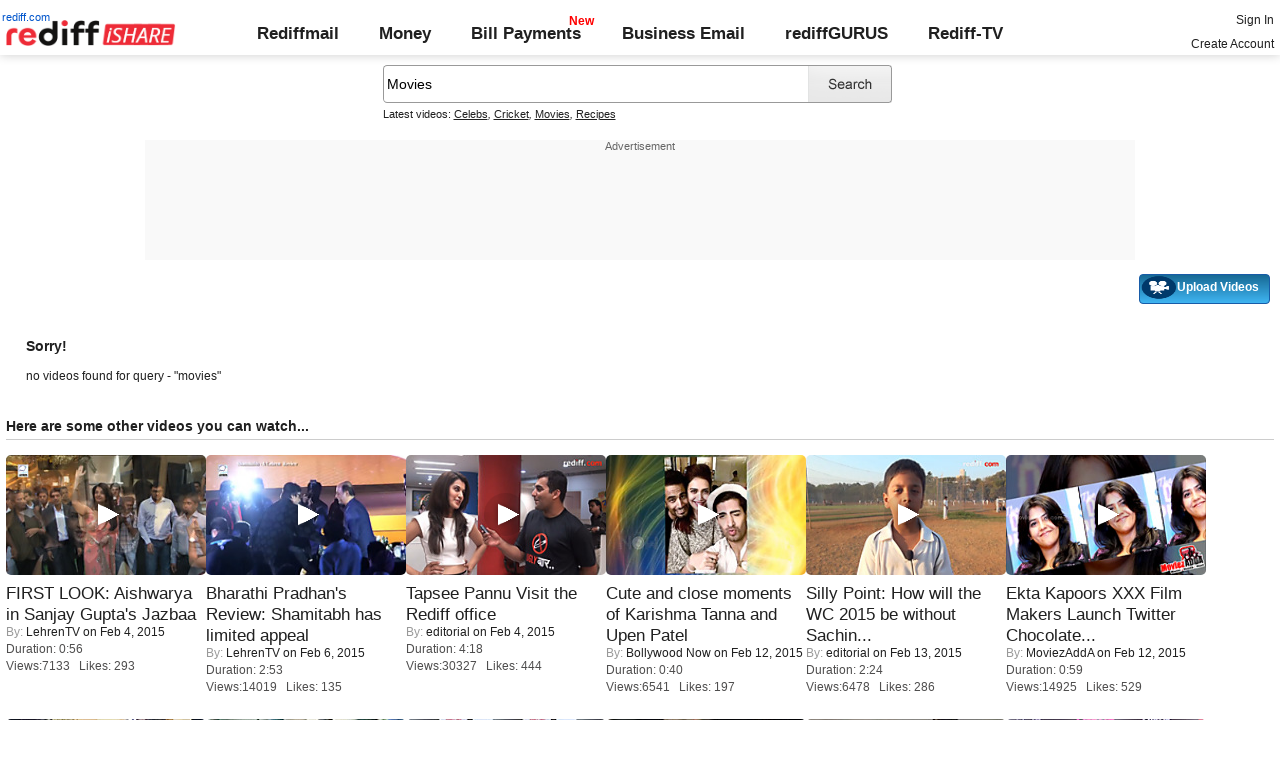

--- FILE ---
content_type: text/html; charset=UTF-8
request_url: http://ishare.rediff.com/video/movies?q=61649&pos=cues
body_size: 8508
content:
<!doctype html>
<html>
<head>
<META http-equiv="Content-Type" content="text/html;charset=UTF-8" />
<title>Videos search for movies, Video clips, Featured videos, Music, Photos: Rediff Videos: 39</title>
<meta name="keywords" content="Rediff.com, videos,Featured videos, Music, Photos, Advertise" />
<meta name="description" content="Videos | Video clips | Featured videos | Music | Photos: Rediff Videos" />
<meta name="viewport" content="height=device-height">
<link rel="icon" type="image/x-icon" href="https://im.rediff.com/favicon2.ico" />
<link rel="canonical" href="//ishare.rediff.com/video/movies" />
<link rel="stylesheet" href="//ishare.rediff.com/worldrediff/style_1_19/ishare_new_1.css" type="text/css" />
 
<script language="JavaScript">
	function gc(C){var B=document.cookie;var E=C+"=";var D=B.indexOf("; "+E);if(D==-1){D=B.indexOf(E);if(D!=0){return null;}}else{D+=2;}var A=document.cookie.indexOf(";",D);if(A==-1){A=B.length;}return unescape(B.substring(D+E.length,A));}
	loc = gc('RLOC');

	if (loc !=null){
		if ((loc.indexOf("usa") != -1 || loc.indexOf("USA") != -1)){
			var locFlag = 0;  //usa
		}else{
			var  locFlag = 1;  //india
		}
	}
	else
	{
		var locFlag = 1;   //india
	}
function enc(a,url,query,p,app,action,resulttype){
	a.href="https://cif.rediff.com/track?url=___"+url+"___&q="+query+"&pos="+p+"&app="+app+"&action="+action+"&resulttype="+resulttype;
	return true;
}
function timenow(searchquery){
	t = (((new Date).getTime())*1000)+Math.round(Math.random()*1000);
        var querystring = "";
        var tmp_ref = encodeURIComponent(document.referrer);
        var tmp_url = document.location.href;
        var curr_url = tmp_url.split("?");
        if (curr_url[1]) {
		querystring = curr_url[1];
	}
	if ((tmp_ref == null) || (tmp_ref.length == 0)) {
		tmp_ref = "";
	}
	if (tmp_ref != "") {
		t += "&ref=" + tmp_ref;
	}
	if (querystring != "") {
		t += "&" + querystring;
	}
	var url11 = "https://isharemetric.rediff.com/frames/searchresult.html?done=" + t + '&query=' +searchquery ;
	var frameURL = "<iframe src="+url11+" id=\"ilogwatch\" name=\"ilogwatch\" width=\"1\" height=\"1\" CELLSPACING=\"0\" CELLPADDING=\"0\" FRAMEBORDER=\"0\" MARGINWIDTH=\"0\" MARGINHEIGHT=\"0\"><\/iframe>";
	document.write(frameURL);
}
</script>

</head>
<body>
<div id="trans_div"></div><div class="popupcontainer"><div id="div_signup"></div><div id="div_signin"></div><div id="div_confirm"></div></div>
<i class="topgap"></i>
<style>body{background-position:0 -65px;}#world_top{min-height:120px;background:#f9f9f9;}</style><!-- Begin comScore Tag -->

<script>
var _comscore = _comscore || [];
_comscore.push({ c1: "2", c2: "6035613" });
(function() {
var s = document.createElement("script"), el = document.getElementsByTagName("script")[0]; 
s.async = true;
s.src = "https://sb.scorecardresearch.com/cs/6035613/beacon.js";
el.parentNode.insertBefore(s, el);
})();
</script>
<noscript><img src="https://sb.scorecardresearch.com/p?c1=2&amp;c2=6035613&amp;cv=3.6.0&amp;cj=1"></noscript>

<!-- End comScore Tag -->
<script>
if (typeof(OA_zones) != 'undefined') {
	var OA_zoneids = '';
	for (var zonename in OA_zones) OA_zoneids += escape(zonename+'=' + OA_zones[zonename] + "|");
	OA_zoneids += '&amp;nz=1';
} else {
	var OA_zoneids = escape('37|39');
}

if (typeof(OA_source) == 'undefined') { OA_source = ''; }
var OA_p=location.protocol=='https:'?'https://newads.rediff.com/rediffadserver/www/delivery/spc.php':'http://newads.rediff.com/rediffadserver/www/delivery/spc.php';
var OA_r=Math.floor(Math.random()*99999999);
OA_output = new Array();

var OA_spc="<"+"script type='text/javascript' ";
OA_spc+="src='"+OA_p+"?zones="+OA_zoneids;
OA_spc+="&amp;source="+escape(OA_source)+"&amp;r="+OA_r;
OA_spc+="&amp;amp%3Btarget=_blank";
OA_spc+=(document.charset ? '&amp;charset='+document.charset : (document.characterSet ? '&amp;charset='+document.characterSet : ''));

if (window.location) OA_spc+="&amp;loc="+escape(window.location);
if (document.referrer) OA_spc+="&amp;referer="+escape(document.referrer);
OA_spc+="'><"+"/script>";
document.write(OA_spc);

function OA_show(name) {
	if (typeof(OA_output[name]) == 'undefined') {
		return;
	} else {
		document.write(OA_output[name]);
	}
}

function OA_showpop(name) {
	zones = window.OA_zones ? window.OA_zones : false;
	var zoneid = name;
	if (typeof(window.OA_zones) != 'undefined') {
		if (typeof(zones[name]) == 'undefined') {
			return;
		}
		zoneid = zones[name];
	}

	OA_p=location.protocol=='https:'?'https://newads.rediff.com/rediffadserver/www/delivery/apu.php':'http://newads.rediff.com/rediffadserver/www/delivery/apu.php';

	var OA_pop="<"+"script type='text/javascript' ";
	OA_pop+="src='"+OA_p+"?zoneid="+zoneid;
	OA_pop+="&amp;source="+escape(OA_source)+"&amp;r="+OA_r;
	OA_spc+="&amp;amp%3Btarget=_blank";
	if (window.location) OA_pop+="&amp;loc="+escape(window.location);
	if (document.referrer) OA_pop+="&amp;referer="+escape(document.referrer);
	OA_pop+="'><"+"/script>";

	document.write(OA_pop);
}
var OA_fo = '';
OA_fo += "<"+"script type=\'text/javascript\' src=\'//newads.rediff.com/rediffadserver/www/delivery/fl.js\'><"+"/script>\n";
document.write(OA_fo);
</script>
<!-- header starts --> 
<div class="topfixedrow">
    <div class="logobar flex maxwrap">
        <div id="menuicon" class="homesprite menuicon"></div>
        <div class="logo relative">
            <a href="https://www.rediff.com"><span class="redlink">rediff.com</span></a><a href="//ishare.rediff.com"><img src="//ishare.rediff.com/worldrediff/pix/rediffisharelogo.png" alt="ishare logo" width=170 height=26 ></a>
        </div>
        <div class="toplinks">
            <a href="https://mail.rediff.com/cgi-bin/login.cgi" class="linkcolor bold">Rediffmail</a>
            <a href="https://money.rediff.com" class="linkcolor bold">Money</a>
            <a href="https://pay.rediff.com/webapp?utm_source=ishare_top_icon&utm_medium=pc&utm_campaign=rediffpay&utm_content=rediffpay_ishare_top_icon_pc" class="linkcolor bold relative newpay" data-secid="nav_billpay" data-pos="1">Bill Payments</a>
            <a href="https://businessemail.rediff.com" class="linkcolor bold">Business Email</a>
            <a href="https://gurus.rediff.com/" class="linkcolor bold" onclick="trackGuruURL('https://track.rediff.com/click?url=___https://gurus.rediff.com?utm_source=ishare_top_icon&utm_medium=pc&utm_campaign=rediffgurus&utm_content=rediffgurus_ishare_top_icon_pc___&position=nav1&label=rediffgurus&property=ishare_pc');return false;">rediffGURUS</a>
			<a href="https://tv.rediff.com/" class="linkcolor bold relative">Rediff-TV</a>
        </div>
        <div class="toprightlinks">
            <p id="username" class="username"></p>
            <p id="signin_info"> <a href="https://mail.rediff.com/cgi-bin/login.cgi" title="Already a user? Sign in" >Sign in</a><br><a href="https://register.rediff.com/register/register.php?FormName=user_details" title="Create Rediffmail Account">Create Account</a></p>
        </div>
    </div>
</div>
<!-- header ends -->

<div class="search-box-wrapper">
	<div class="search-box-outer" style="margin-top:10px;">
		<form name="srchform" onsubmit="return submitIshareSearch()">
			<input id="srchword" type="text" name="" class="srchbox" value="Movies" tabindex="0" autocomplete="off" onclick='chkfirstTime()'/>
			<input type="submit" name="" class="newsrchbtn" title="Search" value=" " />
			<input type="hidden" name="src" id="snsSRC" value="web" />
		</form>
		<div class="sug" id="sug"></div>
		<div class="sm1 hide" id="srchque_10" style="display: block; padding-top:5px">Latest videos:
						<a href="//ishare.rediff.com/video/celebs?q=5839&pos=cues" class="srchtagslink">Celebs</a><i>,</i>				<a href="//ishare.rediff.com/video/cricket?q=5839&pos=cues" class="srchtagslink">Cricket</a><i>,</i>				<a href="//ishare.rediff.com/video/movies?q=5839&pos=cues" class="srchtagslink">Movies</a><i>,</i>				<a href="//ishare.rediff.com/video/recipes?q=5839&pos=cues" class="srchtagslink">Recipes</a>				</div>
	</div>
	<span class="clear"></span>
</div>
<span class="clear"></span>
<script type="text/javascript" src="//ishare.rediff.com/worldrediff/js_1_6/snshelper_2.min.js" ></script><div id="new_wd_top">
	<center><div id="world_top"><div class="advttext"></div><script type='text/javascript'><!--// <![CDATA[
	OA_show(39);
	// ]]> --></script><noscript><a target='_blank' href='https://newads.rediff.com/rediffadserver/www/delivery/ck.php?n=de3ee9e'><img border='0' alt='advt' src='//newads.rediff.com/rediffadserver/www/delivery/avw.php?zoneid=39&amp;n=de3ee9e' /></a></noscript>
	</div></center>
</div>
<i class="clear"></i>
<div class="tldlink-wrapper maxwrap">
	<div class="floatR">
		<div class="myVideos" id="myVideos" title="My Videos"><a href="http://mypage.rediff.com/profile/myprofile#!videos" style="color:#ffffff !important;">My Videos</a></div>
		<div class="myVideos" title="Upload Videos"><a href="https://is.rediff.com/videoalbum/upload" style="color:#ffffff !important;position:relative;"><img src="//ishare.rediff.com/worldrediff/pix/88.png" width="35" height="23" alt="" style="position: absolute;top:-4px;left:-9px;" /> &nbsp; &nbsp; &nbsp; &nbsp; &nbsp;<b>Upload Videos</b></a></div>
	</div>
	<i class="clear"></i>
</div>
<i class="clear"></i>
<script>

	function submitIshareSearch()
	{
		var srchword = trim(document.getElementById('srchword').value) ;
		if(srchword=="")
		{
			document.getElementById('srchword').focus();
			alert("Please enter search keyword");
			return false;
		}
		var query1		= "//is.rediff.com/tags/" + srchword;
		document.srchform.action= query1  ;
		document.srchform.submit();
		return false;
	}

</script>



<script>
var endyear 	= "2026";
var cdn_domain = "//ishare.rediff.com";
var org_domain = "//is.rediff.com";
var imgpath	= "//ishare.rediff.com/worldrediff/pix";
var worlddomain_org = "http://mypage.rediff.com";
var org_domain_ssl = "https://is.rediff.com";

if(!OAS_sitepage)var OAS_sitepage = "" ;
if(!OAS_listpos)var OAS_listpos = "" ;


var ck=document.cookie;
function prevent_xss_js(e,t){if(t=="Rlo"){e=unescape(e).replace(/\+/g," ");e=e.replace(/[^\w\d\s\-\_]/ig,"");e=e.replace("@rediffmail.com","")}else if(t=="Rl"){e=e.replace(/[^\w\d\s\-\_@\.]/ig,"")}else if(t=="uid"){e=e.replace(/[^\w\d\s\-\_]/g,"")}return e}
function getcookie(t){var n=t+"=";var r=n.length;var i=ck.length;var s=0;while(s<i){j=s+r;if(ck.substring(s,j)==n){e=ck.indexOf(";",j);if(e==-1)e=ck.length;return prevent_xss_js(unescape(ck.substring(j,e)),t)}s=ck.indexOf(" ",s)+1;if(s==0)break}return""}
var Rlo="";
var Rl=getcookie("Rl");
Rlo=getcookie("Rlo");
Rlo = unescape(Rlo).replace(/\+/g," ");

if (Rlo != "")
{
	document.getElementById('username').innerHTML="Hi <a href=\""+worlddomain_org+"/profile/myprofile\">"+Rlo+"</a>";
	document.getElementById('signin_info').innerHTML = "<a href='"+org_domain+"/signout' title='Sign out'>Sign Out</a>";
}
else
{
	if(document.getElementById('signin_info'))
	{
		document.getElementById('signin_info').innerHTML = "<a href='"+org_domain_ssl+"/login/dologin' title='Already a user? Sign in'>Sign In</a><br><a href='https://register.rediff.com/register/register.php?FormName=user_details' title='New user? Sign up'>Create Account</a>";
	}
}
if (Rl == ''){
	if(document.getElementById('myVideos')){document.getElementById('myVideos').style.display = "none";}
}

</script>


<script>
	var querystring	= "";
	var path	= "";
	var Rkey_data	= "";
	var Rkey	= Math.floor(Math.random() * 1000000);
	querystring	= window.location.search;
	path		= window.location.pathname;


	if (querystring == "")
		Rkey_data = "?rkey="+Rkey;
	else
		Rkey_data = "&rkey="+Rkey;
	
	//document.write("<scri"+"pt src='http://metric.us.rediff.com"+path+querystring+Rkey_data+"' ></scri"+"pt>");
	if(typeof(id) != "undefined" && typeof(contenttype) != "undefined" ){
		if( id > 0 && contenttype > 0 && contenttype < 4){
			uid = getcookie("uid");
			document.write("<img id='metric_img' src='' />");
			var metricimgvar = "https://metricsishare.rediff.com/viewsubmit.php?id=" + id + "&userid="+ uid + "&contenttype="+contenttype;			
			if(typeof(videoType)!="undefined" && videoType==0)
				metricimgvar+= "&type=private";
			//alert(metricimgvar);
			document.getElementById("metric_img").src = metricimgvar;	
			
		}
	}

function metriccall_img(sldcounter)
{
	var querystring	= "";
	var path	= "";
	var Rkey_data	= "";
	var Rkey	= Math.floor(Math.random() * 1000000);
	querystring	= window.location.search;
	path		= window.location.pathname;


	if (querystring == "")
		Rkey_data = "?rkey="+Rkey;
	else
		Rkey_data = "&rkey="+Rkey;

	document.getElementById("metric_img").src = 'https://metric.us.rediff.com'+path+"/"+sldcounter+querystring+Rkey_data;
}
</script>

<div class="maxwrap">
		<div style="padding:20px">
	<span class="f14"><b>Sorry!</b></span>
	<span class="clear ht15"></span>
	<p>no videos found for query - "movies"</p>
	<span class="clear ht15"></span>
</div></div>
	<div class="maxwrap">
	<h3 class="bold">Here are some other videos you can watch...</h3>
	<span class="hrline"></span><span class="ht10"></span>
	</div>
	<div class="section flex maxwrap bot_container">
				<div>
			<div class="relative"><a href="//ishare.rediff.com/video/entertainment/first-look-aishwarya-in-sanjay-gupta-s-jazbaa/10059723" class="tvplayicon"><img src="https://datastore.rediff.com/h120-w200/thumb/645E626D616B7275/miyybg9ym7p2vivu.D.56000.aishwarya-FIRST-Look-In-Jazbaa-gen.mp4-0001.png" width="200" height="120" class="rcorner" alt="FIRST LOOK: Aishwarya in Sanjay Gupta's Jazbaa" loading="lazy"></a></div>
			<div class="mnewscopy"><h3 class="mtop8"><a href="//ishare.rediff.com/video/entertainment/first-look-aishwarya-in-sanjay-gupta-s-jazbaa/10059723">FIRST LOOK: Aishwarya in Sanjay Gupta's Jazbaa</a></h3>
			<div><span class="grey">By:&nbsp;</span><a href="http://mypage.rediff.com/LehrenTV/12669275">LehrenTV</a> on&nbsp;Feb  4, 2015</div>			<p class="ttoread">Duration: 0:56</p>
			<p class="ttoread">Views:7133 &nbsp; Likes: 293</p></div>
		</div>
				<div>
			<div class="relative"><a href="//ishare.rediff.com/video/entertainment/bharathi-pradhan-s-review-shamitabh-has-limited-appeal/10062383" class="tvplayicon"><img src="https://datastore.rediff.com/h120-w200/thumb/645E626D616B7275/8qffwfxv7m7t3gl9.D.172000.Shamitabh-review-gen-.mp4-0001.png" width="200" height="120" class="rcorner" alt="Bharathi Pradhan's Review: Shamitabh has limited appeal" loading="lazy"></a></div>
			<div class="mnewscopy"><h3 class="mtop8"><a href="//ishare.rediff.com/video/entertainment/bharathi-pradhan-s-review-shamitabh-has-limited-appeal/10062383">Bharathi Pradhan's Review: Shamitabh has limited appeal</a></h3>
			<div><span class="grey">By:&nbsp;</span><a href="http://mypage.rediff.com/LehrenTV/12669275">LehrenTV</a> on&nbsp;Feb  6, 2015</div>			<p class="ttoread">Duration: 2:53</p>
			<p class="ttoread">Views:14019 &nbsp; Likes: 135</p></div>
		</div>
				<div>
			<div class="relative"><a href="//ishare.rediff.com/video/others/tapsee-pannu-visit-the-rediff-office/10060370" class="tvplayicon"><img src="https://datastore.rediff.com/h120-w200/thumb/56565C686468605965636E645E7064/32i8teswgmdimmuy.D.258000.Taapsee-Pannu-visits-the-Rediff-office.mp4-0001.png" width="200" height="120" class="rcorner" alt="Tapsee Pannu Visit the Rediff office" loading="lazy"></a></div>
			<div class="mnewscopy"><h3 class="mtop8"><a href="//ishare.rediff.com/video/others/tapsee-pannu-visit-the-rediff-office/10060370">Tapsee Pannu Visit the Rediff office</a></h3>
			<div><span class="grey">By:&nbsp;</span><a href="http://mypage.rediff.com/editorial/3543659">editorial</a> on&nbsp;Feb  4, 2015</div>			<p class="ttoread">Duration: 4:18</p>
			<p class="ttoread">Views:30327 &nbsp; Likes: 444</p></div>
		</div>
				<div>
			<div class="relative"><a href="//ishare.rediff.com/video/entertainment/cute-and-close-moments-of-karishma-tanna-and-upen-patel/10072025" class="tvplayicon"><img src="https://datastore.rediff.com/h120-w200/thumb/505E5C5D6B6A63645A656770706460626D72/62wjwg80npgjdvbf.D.40000.14_Karishma-Tanna-Cute-Pics-with-Upen-Patel--SALONI_KK-Showbizz.mp4-0001.png" width="200" height="120" class="rcorner" alt="Cute and close moments of Karishma Tanna and Upen Patel" loading="lazy"></a></div>
			<div class="mnewscopy"><h3 class="mtop8"><a href="//ishare.rediff.com/video/entertainment/cute-and-close-moments-of-karishma-tanna-and-upen-patel/10072025">Cute and close moments of Karishma Tanna and Upen Patel</a></h3>
			<div><span class="grey">By:&nbsp;</span><a href="http://mypage.rediff.com/Bollywood Now/67818037">Bollywood Now</a> on&nbsp;Feb 12, 2015</div>			<p class="ttoread">Duration: 0:40</p>
			<p class="ttoread">Views:6541 &nbsp; Likes: 197</p></div>
		</div>
				<div>
			<div class="relative"><a href="//ishare.rediff.com/video/cricket/silly-point-how-will-the-wc-2015-be-without-sachin-tendulkar/10074253" class="tvplayicon"><img src="https://datastore.rediff.com/h120-w200/thumb/56565C686468605965636E645E7064/onk7oepvhjj89rju.D.144000.episode1-verson2.mp4-0001.png" width="200" height="120" class="rcorner" alt="Silly Point: How will the WC 2015 be without Sachin Tendulkar" loading="lazy"></a></div>
			<div class="mnewscopy"><h3 class="mtop8"><a href="//ishare.rediff.com/video/cricket/silly-point-how-will-the-wc-2015-be-without-sachin-tendulkar/10074253">Silly Point: How will the WC 2015 be without Sachin...</a></h3>
			<div><span class="grey">By:&nbsp;</span><a href="http://mypage.rediff.com/editorial/3543659">editorial</a> on&nbsp;Feb 13, 2015</div>			<p class="ttoread">Duration: 2:24</p>
			<p class="ttoread">Views:6478 &nbsp; Likes: 286</p></div>
		</div>
				<div>
			<div class="relative"><a href="//ishare.rediff.com/video/entertainment/ekta-kapoors-xxx-film-makers-launch-twitter-chocolate-campaign/10072386" class="tvplayicon"><img src="https://datastore.rediff.com/h120-w200/thumb/575A62565369515556542526365E655A63672A606D6C/t1wibyba58etyg8y.D.59000.India-s-First-Chocolate-Twitter-Audition-For-Balaji-s-Premium-Youth-Erotica-MO.mp4-0001.png" width="200" height="120" class="rcorner" alt="Ekta Kapoors XXX Film Makers Launch Twitter Chocolate Campaign" loading="lazy"></a></div>
			<div class="mnewscopy"><h3 class="mtop8"><a href="//ishare.rediff.com/video/entertainment/ekta-kapoors-xxx-film-makers-launch-twitter-chocolate-campaign/10072386">Ekta Kapoors XXX Film Makers Launch Twitter Chocolate...</a></h3>
			<div><span class="grey">By:&nbsp;</span><a href="http://mypage.rediff.com/MoviezAddA/53162904">MoviezAddA</a> on&nbsp;Feb 12, 2015</div>			<p class="ttoread">Duration: 0:59</p>
			<p class="ttoread">Views:14925 &nbsp; Likes: 529</p></div>
		</div>
				<div>
			<div class="relative"><a href="//ishare.rediff.com/video/entertainment/kim-kardashian-cute-north-west-instagram-post/10061641" class="tvplayicon"><img src="https://datastore.rediff.com/h120-w200/thumb/5C6462637170696A606B6D76/w1909vpqao8hqfec.D.54000.11_Kim-Kardashian-CUTE-North-West-Instagram-post---Olivia_AG-Showbizz.mp4-0001.png" width="200" height="120" class="rcorner" alt="Kim Kardashian CUTE North West Instagram post" loading="lazy"></a></div>
			<div class="mnewscopy"><h3 class="mtop8"><a href="//ishare.rediff.com/video/entertainment/kim-kardashian-cute-north-west-instagram-post/10061641">Kim Kardashian CUTE North West Instagram post</a></h3>
			<div><span class="grey">By:&nbsp;</span><a href="http://mypage.rediff.com/HollywoodNow/67817185">HollywoodNow</a> on&nbsp;Feb  5, 2015</div>			<p class="ttoread">Duration: 0:54</p>
			<p class="ttoread">Views:5940 &nbsp; Likes: 196</p></div>
		</div>
				<div>
			<div class="relative"><a href="//ishare.rediff.com/video/entertainment/initial-glimpse-aishwarya-rai-s-look-in-comeback-film-jazbaa/10061636" class="tvplayicon"><img src="https://datastore.rediff.com/h120-w200/thumb/505E5C5D6B6A63645A656770706460626D72/3vuw70gwzfz4ah41.D.42000.12_LEAKED--Aishwarya-Rai-Fron-Look-I-Jazba--Alapi-Vox_24_OI-Showbizz.mp4-0001.png" width="200" height="120" class="rcorner" alt="INITIAL GLIMPSE: Aishwarya Rai's look in comeback film Jazbaa" loading="lazy"></a></div>
			<div class="mnewscopy"><h3 class="mtop8"><a href="//ishare.rediff.com/video/entertainment/initial-glimpse-aishwarya-rai-s-look-in-comeback-film-jazbaa/10061636">INITIAL GLIMPSE: Aishwarya Rai's look in comeback film...</a></h3>
			<div><span class="grey">By:&nbsp;</span><a href="http://mypage.rediff.com/Bollywood Now/67818037">Bollywood Now</a> on&nbsp;Feb  5, 2015</div>			<p class="ttoread">Duration: 0:42</p>
			<p class="ttoread">Views:13234 &nbsp; Likes: 218</p></div>
		</div>
				<div>
			<div class="relative"><a href="//ishare.rediff.com/video/entertainment/aww-bad-body-language-alia-baby-is-flying-to-ny-to-get-it-right/10069544" class="tvplayicon"><img src="https://datastore.rediff.com/h120-w200/thumb/505E5C5D6B6A63645A656770706460626D72/dpsssaiibawz71m1.D.42000.5--Alia-Bhatt-to-Learn-Body-Language-Saloni-_OI-Showbizz.mp4-0001.png" width="200" height="120" class="rcorner" alt="Aww! BAD body language, Alia baby is flying to NY to get it right" loading="lazy"></a></div>
			<div class="mnewscopy"><h3 class="mtop8"><a href="//ishare.rediff.com/video/entertainment/aww-bad-body-language-alia-baby-is-flying-to-ny-to-get-it-right/10069544">Aww! BAD body language, Alia baby is flying to NY to get...</a></h3>
			<div><span class="grey">By:&nbsp;</span><a href="http://mypage.rediff.com/Bollywood Now/67818037">Bollywood Now</a> on&nbsp;Feb 10, 2015</div>			<p class="ttoread">Duration: 0:42</p>
			<p class="ttoread">Views:7155 &nbsp; Likes: 193</p></div>
		</div>
				<div>
			<div class="relative"><a href="//ishare.rediff.com/video/entertainment/will-sunny-leone-beat-aishwarya-and-deepika-/10060759" class="tvplayicon"><img src="https://datastore.rediff.com/h120-w200/thumb/575F6A5B68696F5B626C73/jjf7mag1zzxqe367.D.80000.exclusive-sunny-does-dholi-taaro-after-aishwarya---deepika_34376.mp4-0001.png" width="200" height="120" class="rcorner" alt="Will Sunny Leone BEAT Aishwarya and Deepika?" loading="lazy"></a></div>
			<div class="mnewscopy"><h3 class="mtop8"><a href="//ishare.rediff.com/video/entertainment/will-sunny-leone-beat-aishwarya-and-deepika-/10060759">Will Sunny Leone BEAT Aishwarya and Deepika?</a></h3>
			<div><span class="grey">By:&nbsp;</span><a href="http://mypage.rediff.com/Biscoot/64206642">Biscoot</a> on&nbsp;Feb  5, 2015</div>			<p class="ttoread">Duration: 1:20</p>
			<p class="ttoread">Views:17169 &nbsp; Likes: 602</p></div>
		</div>
				<div>
			<div class="relative"><a href="//ishare.rediff.com/video/entertainment/salman-khan-bhajrangi-bhaijaan-story-leaked-hot-news/10061634" class="tvplayicon"><img src="https://datastore.rediff.com/h120-w200/thumb/505E5C5D6B6A63645A656770706460626D72/pwjr3quoqn9czhg8.D.86000.6_Bajrangi-Bhaijaan-story-leaked---Abhishek_OI-Showbizz.mp4-0001.png" width="200" height="120" class="rcorner" alt="Salman Khan Bhajrangi Bhaijaan Story LEAKED   Hot News" loading="lazy"></a></div>
			<div class="mnewscopy"><h3 class="mtop8"><a href="//ishare.rediff.com/video/entertainment/salman-khan-bhajrangi-bhaijaan-story-leaked-hot-news/10061634">Salman Khan Bhajrangi Bhaijaan Story LEAKED   Hot News</a></h3>
			<div><span class="grey">By:&nbsp;</span><a href="http://mypage.rediff.com/Bollywood Now/67818037">Bollywood Now</a> on&nbsp;Feb  5, 2015</div>			<p class="ttoread">Duration: 1:26</p>
			<p class="ttoread">Views:23546 &nbsp; Likes: 240</p></div>
		</div>
				<div>
			<div class="relative"><a href="//ishare.rediff.com/video/entertainment/priyanka-chopra-wants-to-have-baby-in-2015/10059193" class="tvplayicon"><img src="https://datastore.rediff.com/h120-w200/thumb/575F6A5B68696F5B626C73/mipgw26xenpvfly8.D.48000.priyanka-chopra-says-she-wants-to-have-baby-in-2015_34318.mp4-0001.png" width="200" height="120" class="rcorner" alt="Priyanka Chopra wants to have BABY in 2015" loading="lazy"></a></div>
			<div class="mnewscopy"><h3 class="mtop8"><a href="//ishare.rediff.com/video/entertainment/priyanka-chopra-wants-to-have-baby-in-2015/10059193">Priyanka Chopra wants to have BABY in 2015</a></h3>
			<div><span class="grey">By:&nbsp;</span><a href="http://mypage.rediff.com/Biscoot/64206642">Biscoot</a> on&nbsp;Feb  3, 2015</div>			<p class="ttoread">Duration: 0:48</p>
			<p class="ttoread">Views:7695 &nbsp; Likes: 263</p></div>
		</div>
			</div>





<!-- wrapper starts -->
<div id="srwrapper" class="srwrapper">
	<div id="maincontainer" class="maincontainer">
<script>
var searchquery='movies';
timenow(searchquery);
</script>
<!-- leftcontainer starts -->
<div id="leftcontainer" class="leftcontainer">
	<span class="clear"></span>
			<div class="wd33 floatL" id="column1">
						</div>
			<div class="wd33 floatL" id="column2">
						</div>
			<div class="wd33 floatL" id="column3">
						</div>
		<span class="clear"> </span>
	<span class="ht10"> </span>
</div><!-- leftcontainer ends -->
<!-- rightcontainer starts -->
<div id="rightcontainer" class="rightcontainer">
			<div class="wd50 floatL" id="column4">
		</div>
		<div class="wd50 floatL" id="column5">
		</div>
	</div><!-- rightcontainer ends -->
<span class="clear"></span>
<center>
<div class="footer"><img src="//imworld.rediff.com/worldrediff/pix/rediff-on-net-footer-2.png" alt="rediff on the net" class="vmiddle" />&#169; 2026 Rediff.com - <a href="http://investor.rediff.com/">Investor Information</a> - <a href="http://clients.rediff.com/rediff_advertisewithus/contact.htm">Advertise with us</a> - <a href="http://www.rediff.com/disclaim.htm">Disclaimer</a> - <a href="http://www.rediff.com/w3c/policy.html">Privacy Policy</a> - <a href="//is.rediff.com/feedback">Feedback</a> - <a href="http://ishare.rediff.com/templates/tc.html">Terms of Use</a></div>
</center>



<script language="JavaScript">
<!--
function resize()
{
	if( document.getElementById('homewrapper') || document.getElementById('srwrapper') )
		return false;
	if(navigator.userAgent.search(/iPad/i)>=0)
	{
		var wrapwidth = parseInt(document.body.offsetWidth,10);
		if(document.getElementById('wrapper'))document.getElementById('wrapper').style.width = "99%";
		//if(document.getElementById('leftcontainer'))document.getElementById('leftcontainer').style.width = "650px";
		if(document.getElementById('leftcontainer'))document.getElementById('leftcontainer').style.width = "620px";
	}
	else
	{
		var winW = 1024 ;
		if (navigator.appName=="Netscape"  || navigator.appName=="Opera" ) 
		{
			winW = window.innerWidth;
		}
		if (navigator.appName.indexOf("Microsoft")!=-1) 
		{
			winW = document.body.offsetWidth;
		}

		if(winW > 1000)
		{
			if(document.getElementById('wrapper'))document.getElementById('wrapper').style.width='990px' ;
			//if(document.getElementById('leftcontainer'))document.getElementById('leftcontainer').style.width='670px' ;
			if(document.getElementById('leftcontainer'))document.getElementById('leftcontainer').style.width='640px' ;
			if(document.getElementById('div_sldvideo_main'))
			{
				document.getElementById('div_sldvideo_main').style.width='630px' ;
				leftlimit= -1345 ;
			}
		}
		else
		{
			if(document.getElementById('wrapper'))document.getElementById('wrapper').style.width='778px' ;
			if(document.getElementById('leftcontainer'))document.getElementById('leftcontainer').style.width='465px' ;
			if(document.getElementById('div_sldvideo_main'))
			{
				document.getElementById('div_sldvideo_main').style.width='405px' ;
				leftlimit= -1420 ;
			}
		}
	}
}
resize();
window.onresize = resize ;
//-->
</script>


<script language="JavaScript" src="//ishare.rediff.com/worldrediff/js_1_6/signinout_1.js"></script>


<script LANGUAGE=JavaScript TYPE=text/javascript>
//eval(function(p,a,c,k,e,r){e=function(c){return(c<a?'':e(parseInt(c/a)))+((c=c%a)>35?String.fromCharCode(c+29):c.toString(36))};if(!''.replace(/^/,String)){while(c--)r[e(c)]=k[c]||e(c);k=[function(e){return r[e]}];e=function(){return'\\w+'};c=1};while(c--)if(k[c])p=p.replace(new RegExp('\\b'+e(c)+'\\b','g'),k[c]);return p}('3 9(a){2 b=e.f.u(\';\');2 d=a+"=";w(2 i=0;i<b.4;i++){2 c=b[i];y(c.z(0)==\' \')c=c.g(1,c.4);h(c.A(d)==0)j c.g(d.4,c.4)}j 7}3 5(n,v,x,p,d){2 a=(v==7||v==\'\')?(((k l).m())*8)+o.B(o.C()*8):D(v);e.f=n+"="+a+((x)?"; E="+x:"")+"; F=/; G=.H.I;"}3 q(a){2 b=k l();b.J(b.m()+(-1*K*r*r*8));5(a,"",b)}3 s(){2 a=9(\'6\');2 b="L, M-N-O P:t:t Q";h((a!=7)&&(a!=\'\')){q(\'6\');5(\'6\',a,b)}R{5(\'6\',a,b)}}s();',54,54,'||var|function|length|crtCk|RuW|null|1000|rdCk|||||document|cookie|substring|if||return|new|Date|getTime||Math||delCk|60|chkUVCk|59|split||for||while|charAt|indexOf|round|random|escape|expires|path|domain|rediff|com|setTime|24|Wed|31|Dec|2031|23|GMT|else'.split('|'),0,{}))
//function rdCk(a){var b=document.cookie.split(";");var d=a+"=";for(var i=0;i<b.length;i++){var c=b[i];while(c.charAt(0)==" ")c=c.substring(1,c.length);if(c.indexOf(d)==0)return c.substring(d.length,c.length)}return null}function crtCk(n,v,x,p,d){var a=v==null||v==""?(new Date).getTime()*1E3+Math.round(Math.random()*1E3):escape(v);document.cookie=n+"="+a+(x?"; expires="+x:"")+"; path=/; domain=.rediff.com;"}function delCk(a){var b=new Date;b.setTime(b.getTime()+-1*24*60*60*1E3);crtCk(a,"",b)}function chkUVCk(){var a=rdCk("RuW");var b="Wed, 31-Dec-2031 23:59:59 GMT";if(a==null||a=="")crtCk("RuW",a,b)}chkUVCk();
</script>
</div>
<span class="clear"></span>
<span class="ht10"></span>
</div><!-- wrapper ends -->
<script type="text/javascript" src="//ishare.rediff.com/worldrediff/js_1_6/jquery.js"></script>
</body>
</html>